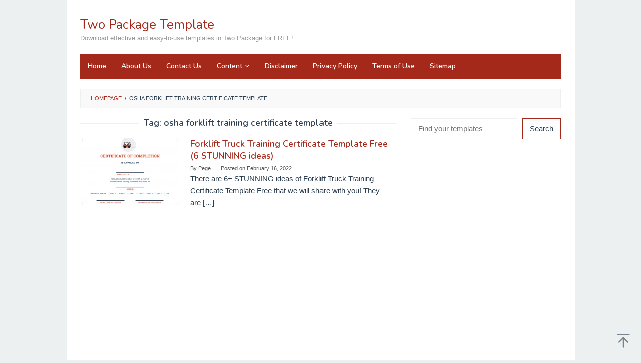

--- FILE ---
content_type: text/html; charset=utf-8
request_url: https://www.google.com/recaptcha/api2/aframe
body_size: 224
content:
<!DOCTYPE HTML><html><head><meta http-equiv="content-type" content="text/html; charset=UTF-8"></head><body><script nonce="7xbjUcgeFRsAZjqfk9PLcA">/** Anti-fraud and anti-abuse applications only. See google.com/recaptcha */ try{var clients={'sodar':'https://pagead2.googlesyndication.com/pagead/sodar?'};window.addEventListener("message",function(a){try{if(a.source===window.parent){var b=JSON.parse(a.data);var c=clients[b['id']];if(c){var d=document.createElement('img');d.src=c+b['params']+'&rc='+(localStorage.getItem("rc::a")?sessionStorage.getItem("rc::b"):"");window.document.body.appendChild(d);sessionStorage.setItem("rc::e",parseInt(sessionStorage.getItem("rc::e")||0)+1);localStorage.setItem("rc::h",'1769901121551');}}}catch(b){}});window.parent.postMessage("_grecaptcha_ready", "*");}catch(b){}</script></body></html>